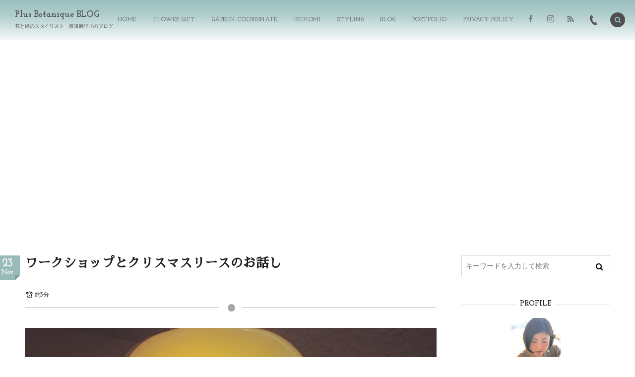

--- FILE ---
content_type: text/html; charset=UTF-8
request_url: https://plus-botanique.com/blog/post-176/
body_size: 15859
content:
<!DOCTYPE html>
<html lang="ja"><head prefix="og: http://ogp.me/ns# fb: http://ogp.me/ns/fb# article: http://ogp.me/ns/article#"><meta charset="utf-8"/>
<meta name="viewport" content="width=device-width,initial-scale=1,minimum-scale=1,user-scalable=yes"/><meta name="description" content="今日は真冬並みの寒さでしたね。これから市場も冷え冷えで辛い季節となってまいります。11月に入りなんとなく忙しくしていました。そんな中、自由が丘ライスワインジャンティ―さんにて、クリスマスリースのワークショップを開催しました。いつも自分で自分の首しめてるなとか思うけど、ワークショップで作ってもらうリースはみんな違うタイプです。みんな一緒のものを作るなら材料も同じようにそろえて、みんなに同じことを伝えればよいのだけど...私はそれじゃつまんない！って自分が思っちゃうんですね。みんな飾るところも、雰囲気も好きなものも違うのだからその人らしいリースができればよいと思っています。フレッシュのモミやヒバ、..."/><meta name="keywords" content=""/><meta property="og:title" content="ワークショップとクリスマスリースのお話し"/><meta property="og:type" content="article"/><meta property="og:url" content="https://plus-botanique.com/blog/post-176/"/><meta property="og:image" content="https://plus-botanique.com/blog/wp-content/uploads/2019/11/IMG_2888-1.jpg"/><meta property="og:image:width" content="1440"/><meta property="og:image:height" content="1440"/><meta property="og:description" content="今日は真冬並みの寒さでしたね。これから市場も冷え冷えで辛い季節となってまいります。11月に入りなんとなく忙しくしていました。そんな中、自由が丘ライスワインジャンティ―さんにて、クリスマスリースのワークショップを開催しました。いつも自分で自分の首しめてるなとか思うけど、ワークショップで作ってもらうリースはみんな違うタイプです。みんな一緒のものを作るなら材料も同じようにそろえて、みんなに同じことを伝えればよいのだけど...私はそれじゃつまんない！って自分が思っちゃうんですね。みんな飾るところも、雰囲気も好きなものも違うのだからその人らしいリースができればよいと思っています。フレッシュのモミやヒバ、..."/><meta property="og:site_name" content="Plus Botanique BLOG"/><link rel="canonical" href="https://plus-botanique.com/blog/post-176/"/><title>ワークショップとクリスマスリースのお話し  |  Plus Botanique BLOG</title>
<meta name='robots' content='max-image-preview:large'/>
<link rel="dns-prefetch" href="//connect.facebook.net"/><link rel="dns-prefetch" href="//secure.gravatar.com"/><link rel="dns-prefetch" href="//api.pinterest.com"/><link rel="dns-prefetch" href="//jsoon.digitiminimi.com"/><link rel="dns-prefetch" href="//b.hatena.ne.jp"/><link rel="dns-prefetch" href="//platform.twitter.com"/><meta http-equiv="Last-Modified" content="土, 23 11月 2019 09:40:47 +0900"/><link rel="pingback" href="https://plus-botanique.com/blog/xmlrpc.php"/><link rel='dns-prefetch' href='//ajax.googleapis.com'/>
<link rel="alternate" type="application/rss+xml" title="Plus Botanique BLOG &raquo; フィード" href="https://plus-botanique.com/blog/feed/"/>
<link rel="alternate" type="application/rss+xml" title="Plus Botanique BLOG &raquo; コメントフィード" href="https://plus-botanique.com/blog/comments/feed/"/>
<link rel="alternate" type="application/rss+xml" title="Plus Botanique BLOG &raquo; ワークショップとクリスマスリースのお話し のコメントのフィード" href="https://plus-botanique.com/blog/post-176/feed/"/>
<link rel="alternate" title="oEmbed (JSON)" type="application/json+oembed" href="https://plus-botanique.com/blog/wp-json/oembed/1.0/embed?url=https%3A%2F%2Fplus-botanique.com%2Fblog%2Fpost-176%2F"/>
<link rel="alternate" title="oEmbed (XML)" type="text/xml+oembed" href="https://plus-botanique.com/blog/wp-json/oembed/1.0/embed?url=https%3A%2F%2Fplus-botanique.com%2Fblog%2Fpost-176%2F&#038;format=xml"/>
<style id='wp-img-auto-sizes-contain-inline-css' type='text/css'>
img:is([sizes=auto i],[sizes^="auto," i]){contain-intrinsic-size:3000px 1500px}
/*# sourceURL=wp-img-auto-sizes-contain-inline-css */
</style>
<style id='wp-block-paragraph-inline-css' type='text/css'>
.is-small-text{font-size:.875em}.is-regular-text{font-size:1em}.is-large-text{font-size:2.25em}.is-larger-text{font-size:3em}.has-drop-cap:not(:focus):first-letter{float:left;font-size:8.4em;font-style:normal;font-weight:100;line-height:.68;margin:.05em .1em 0 0;text-transform:uppercase}body.rtl .has-drop-cap:not(:focus):first-letter{float:none;margin-left:.1em}p.has-drop-cap.has-background{overflow:hidden}:root :where(p.has-background){padding:1.25em 2.375em}:where(p.has-text-color:not(.has-link-color)) a{color:inherit}p.has-text-align-left[style*="writing-mode:vertical-lr"],p.has-text-align-right[style*="writing-mode:vertical-rl"]{rotate:180deg}
/*# sourceURL=https://plus-botanique.com/blog/wp-includes/blocks/paragraph/style.min.css */
</style>
<style id='wp-block-heading-inline-css' type='text/css'>
h1:where(.wp-block-heading).has-background,h2:where(.wp-block-heading).has-background,h3:where(.wp-block-heading).has-background,h4:where(.wp-block-heading).has-background,h5:where(.wp-block-heading).has-background,h6:where(.wp-block-heading).has-background{padding:1.25em 2.375em}h1.has-text-align-left[style*=writing-mode]:where([style*=vertical-lr]),h1.has-text-align-right[style*=writing-mode]:where([style*=vertical-rl]),h2.has-text-align-left[style*=writing-mode]:where([style*=vertical-lr]),h2.has-text-align-right[style*=writing-mode]:where([style*=vertical-rl]),h3.has-text-align-left[style*=writing-mode]:where([style*=vertical-lr]),h3.has-text-align-right[style*=writing-mode]:where([style*=vertical-rl]),h4.has-text-align-left[style*=writing-mode]:where([style*=vertical-lr]),h4.has-text-align-right[style*=writing-mode]:where([style*=vertical-rl]),h5.has-text-align-left[style*=writing-mode]:where([style*=vertical-lr]),h5.has-text-align-right[style*=writing-mode]:where([style*=vertical-rl]),h6.has-text-align-left[style*=writing-mode]:where([style*=vertical-lr]),h6.has-text-align-right[style*=writing-mode]:where([style*=vertical-rl]){rotate:180deg}
/*# sourceURL=https://plus-botanique.com/blog/wp-includes/blocks/heading/style.min.css */
</style>
<style id='wp-emoji-styles-inline-css' type='text/css'>

	img.wp-smiley, img.emoji {
		display: inline !important;
		border: none !important;
		box-shadow: none !important;
		height: 1em !important;
		width: 1em !important;
		margin: 0 0.07em !important;
		vertical-align: -0.1em !important;
		background: none !important;
		padding: 0 !important;
	}
/*# sourceURL=wp-emoji-styles-inline-css */
</style>
<style id='wp-block-library-inline-css' type='text/css'>
:root{--wp-block-synced-color:#7a00df;--wp-block-synced-color--rgb:122,0,223;--wp-bound-block-color:var(--wp-block-synced-color);--wp-editor-canvas-background:#ddd;--wp-admin-theme-color:#007cba;--wp-admin-theme-color--rgb:0,124,186;--wp-admin-theme-color-darker-10:#006ba1;--wp-admin-theme-color-darker-10--rgb:0,107,160.5;--wp-admin-theme-color-darker-20:#005a87;--wp-admin-theme-color-darker-20--rgb:0,90,135;--wp-admin-border-width-focus:2px}@media (min-resolution:192dpi){:root{--wp-admin-border-width-focus:1.5px}}.wp-element-button{cursor:pointer}:root .has-very-light-gray-background-color{background-color:#eee}:root .has-very-dark-gray-background-color{background-color:#313131}:root .has-very-light-gray-color{color:#eee}:root .has-very-dark-gray-color{color:#313131}:root .has-vivid-green-cyan-to-vivid-cyan-blue-gradient-background{background:linear-gradient(135deg,#00d084,#0693e3)}:root .has-purple-crush-gradient-background{background:linear-gradient(135deg,#34e2e4,#4721fb 50%,#ab1dfe)}:root .has-hazy-dawn-gradient-background{background:linear-gradient(135deg,#faaca8,#dad0ec)}:root .has-subdued-olive-gradient-background{background:linear-gradient(135deg,#fafae1,#67a671)}:root .has-atomic-cream-gradient-background{background:linear-gradient(135deg,#fdd79a,#004a59)}:root .has-nightshade-gradient-background{background:linear-gradient(135deg,#330968,#31cdcf)}:root .has-midnight-gradient-background{background:linear-gradient(135deg,#020381,#2874fc)}:root{--wp--preset--font-size--normal:16px;--wp--preset--font-size--huge:42px}.has-regular-font-size{font-size:1em}.has-larger-font-size{font-size:2.625em}.has-normal-font-size{font-size:var(--wp--preset--font-size--normal)}.has-huge-font-size{font-size:var(--wp--preset--font-size--huge)}.has-text-align-center{text-align:center}.has-text-align-left{text-align:left}.has-text-align-right{text-align:right}.has-fit-text{white-space:nowrap!important}#end-resizable-editor-section{display:none}.aligncenter{clear:both}.items-justified-left{justify-content:flex-start}.items-justified-center{justify-content:center}.items-justified-right{justify-content:flex-end}.items-justified-space-between{justify-content:space-between}.screen-reader-text{border:0;clip-path:inset(50%);height:1px;margin:-1px;overflow:hidden;padding:0;position:absolute;width:1px;word-wrap:normal!important}.screen-reader-text:focus{background-color:#ddd;clip-path:none;color:#444;display:block;font-size:1em;height:auto;left:5px;line-height:normal;padding:15px 23px 14px;text-decoration:none;top:5px;width:auto;z-index:100000}html :where(.has-border-color){border-style:solid}html :where([style*=border-top-color]){border-top-style:solid}html :where([style*=border-right-color]){border-right-style:solid}html :where([style*=border-bottom-color]){border-bottom-style:solid}html :where([style*=border-left-color]){border-left-style:solid}html :where([style*=border-width]){border-style:solid}html :where([style*=border-top-width]){border-top-style:solid}html :where([style*=border-right-width]){border-right-style:solid}html :where([style*=border-bottom-width]){border-bottom-style:solid}html :where([style*=border-left-width]){border-left-style:solid}html :where(img[class*=wp-image-]){height:auto;max-width:100%}:where(figure){margin:0 0 1em}html :where(.is-position-sticky){--wp-admin--admin-bar--position-offset:var(--wp-admin--admin-bar--height,0px)}@media screen and (max-width:600px){html :where(.is-position-sticky){--wp-admin--admin-bar--position-offset:0px}}

/*# sourceURL=wp-block-library-inline-css */
</style><style id='wp-block-image-inline-css' type='text/css'>
.wp-block-image>a,.wp-block-image>figure>a{display:inline-block}.wp-block-image img{box-sizing:border-box;height:auto;max-width:100%;vertical-align:bottom}@media not (prefers-reduced-motion){.wp-block-image img.hide{visibility:hidden}.wp-block-image img.show{animation:show-content-image .4s}}.wp-block-image[style*=border-radius] img,.wp-block-image[style*=border-radius]>a{border-radius:inherit}.wp-block-image.has-custom-border img{box-sizing:border-box}.wp-block-image.aligncenter{text-align:center}.wp-block-image.alignfull>a,.wp-block-image.alignwide>a{width:100%}.wp-block-image.alignfull img,.wp-block-image.alignwide img{height:auto;width:100%}.wp-block-image .aligncenter,.wp-block-image .alignleft,.wp-block-image .alignright,.wp-block-image.aligncenter,.wp-block-image.alignleft,.wp-block-image.alignright{display:table}.wp-block-image .aligncenter>figcaption,.wp-block-image .alignleft>figcaption,.wp-block-image .alignright>figcaption,.wp-block-image.aligncenter>figcaption,.wp-block-image.alignleft>figcaption,.wp-block-image.alignright>figcaption{caption-side:bottom;display:table-caption}.wp-block-image .alignleft{float:left;margin:.5em 1em .5em 0}.wp-block-image .alignright{float:right;margin:.5em 0 .5em 1em}.wp-block-image .aligncenter{margin-left:auto;margin-right:auto}.wp-block-image :where(figcaption){margin-bottom:1em;margin-top:.5em}.wp-block-image.is-style-circle-mask img{border-radius:9999px}@supports ((-webkit-mask-image:none) or (mask-image:none)) or (-webkit-mask-image:none){.wp-block-image.is-style-circle-mask img{border-radius:0;-webkit-mask-image:url('data:image/svg+xml;utf8,<svg viewBox="0 0 100 100" xmlns="http://www.w3.org/2000/svg"><circle cx="50" cy="50" r="50"/></svg>');mask-image:url('data:image/svg+xml;utf8,<svg viewBox="0 0 100 100" xmlns="http://www.w3.org/2000/svg"><circle cx="50" cy="50" r="50"/></svg>');mask-mode:alpha;-webkit-mask-position:center;mask-position:center;-webkit-mask-repeat:no-repeat;mask-repeat:no-repeat;-webkit-mask-size:contain;mask-size:contain}}:root :where(.wp-block-image.is-style-rounded img,.wp-block-image .is-style-rounded img){border-radius:9999px}.wp-block-image figure{margin:0}.wp-lightbox-container{display:flex;flex-direction:column;position:relative}.wp-lightbox-container img{cursor:zoom-in}.wp-lightbox-container img:hover+button{opacity:1}.wp-lightbox-container button{align-items:center;backdrop-filter:blur(16px) saturate(180%);background-color:#5a5a5a40;border:none;border-radius:4px;cursor:zoom-in;display:flex;height:20px;justify-content:center;opacity:0;padding:0;position:absolute;right:16px;text-align:center;top:16px;width:20px;z-index:100}@media not (prefers-reduced-motion){.wp-lightbox-container button{transition:opacity .2s ease}}.wp-lightbox-container button:focus-visible{outline:3px auto #5a5a5a40;outline:3px auto -webkit-focus-ring-color;outline-offset:3px}.wp-lightbox-container button:hover{cursor:pointer;opacity:1}.wp-lightbox-container button:focus{opacity:1}.wp-lightbox-container button:focus,.wp-lightbox-container button:hover,.wp-lightbox-container button:not(:hover):not(:active):not(.has-background){background-color:#5a5a5a40;border:none}.wp-lightbox-overlay{box-sizing:border-box;cursor:zoom-out;height:100vh;left:0;overflow:hidden;position:fixed;top:0;visibility:hidden;width:100%;z-index:100000}.wp-lightbox-overlay .close-button{align-items:center;cursor:pointer;display:flex;justify-content:center;min-height:40px;min-width:40px;padding:0;position:absolute;right:calc(env(safe-area-inset-right) + 16px);top:calc(env(safe-area-inset-top) + 16px);z-index:5000000}.wp-lightbox-overlay .close-button:focus,.wp-lightbox-overlay .close-button:hover,.wp-lightbox-overlay .close-button:not(:hover):not(:active):not(.has-background){background:none;border:none}.wp-lightbox-overlay .lightbox-image-container{height:var(--wp--lightbox-container-height);left:50%;overflow:hidden;position:absolute;top:50%;transform:translate(-50%,-50%);transform-origin:top left;width:var(--wp--lightbox-container-width);z-index:9999999999}.wp-lightbox-overlay .wp-block-image{align-items:center;box-sizing:border-box;display:flex;height:100%;justify-content:center;margin:0;position:relative;transform-origin:0 0;width:100%;z-index:3000000}.wp-lightbox-overlay .wp-block-image img{height:var(--wp--lightbox-image-height);min-height:var(--wp--lightbox-image-height);min-width:var(--wp--lightbox-image-width);width:var(--wp--lightbox-image-width)}.wp-lightbox-overlay .wp-block-image figcaption{display:none}.wp-lightbox-overlay button{background:none;border:none}.wp-lightbox-overlay .scrim{background-color:#fff;height:100%;opacity:.9;position:absolute;width:100%;z-index:2000000}.wp-lightbox-overlay.active{visibility:visible}@media not (prefers-reduced-motion){.wp-lightbox-overlay.active{animation:turn-on-visibility .25s both}.wp-lightbox-overlay.active img{animation:turn-on-visibility .35s both}.wp-lightbox-overlay.show-closing-animation:not(.active){animation:turn-off-visibility .35s both}.wp-lightbox-overlay.show-closing-animation:not(.active) img{animation:turn-off-visibility .25s both}.wp-lightbox-overlay.zoom.active{animation:none;opacity:1;visibility:visible}.wp-lightbox-overlay.zoom.active .lightbox-image-container{animation:lightbox-zoom-in .4s}.wp-lightbox-overlay.zoom.active .lightbox-image-container img{animation:none}.wp-lightbox-overlay.zoom.active .scrim{animation:turn-on-visibility .4s forwards}.wp-lightbox-overlay.zoom.show-closing-animation:not(.active){animation:none}.wp-lightbox-overlay.zoom.show-closing-animation:not(.active) .lightbox-image-container{animation:lightbox-zoom-out .4s}.wp-lightbox-overlay.zoom.show-closing-animation:not(.active) .lightbox-image-container img{animation:none}.wp-lightbox-overlay.zoom.show-closing-animation:not(.active) .scrim{animation:turn-off-visibility .4s forwards}}@keyframes show-content-image{0%{visibility:hidden}99%{visibility:hidden}to{visibility:visible}}@keyframes turn-on-visibility{0%{opacity:0}to{opacity:1}}@keyframes turn-off-visibility{0%{opacity:1;visibility:visible}99%{opacity:0;visibility:visible}to{opacity:0;visibility:hidden}}@keyframes lightbox-zoom-in{0%{transform:translate(calc((-100vw + var(--wp--lightbox-scrollbar-width))/2 + var(--wp--lightbox-initial-left-position)),calc(-50vh + var(--wp--lightbox-initial-top-position))) scale(var(--wp--lightbox-scale))}to{transform:translate(-50%,-50%) scale(1)}}@keyframes lightbox-zoom-out{0%{transform:translate(-50%,-50%) scale(1);visibility:visible}99%{visibility:visible}to{transform:translate(calc((-100vw + var(--wp--lightbox-scrollbar-width))/2 + var(--wp--lightbox-initial-left-position)),calc(-50vh + var(--wp--lightbox-initial-top-position))) scale(var(--wp--lightbox-scale));visibility:hidden}}
/*# sourceURL=https://plus-botanique.com/blog/wp-includes/blocks/image/style.min.css */
</style>
<style id='global-styles-inline-css' type='text/css'>
:root{--wp--preset--aspect-ratio--square: 1;--wp--preset--aspect-ratio--4-3: 4/3;--wp--preset--aspect-ratio--3-4: 3/4;--wp--preset--aspect-ratio--3-2: 3/2;--wp--preset--aspect-ratio--2-3: 2/3;--wp--preset--aspect-ratio--16-9: 16/9;--wp--preset--aspect-ratio--9-16: 9/16;--wp--preset--color--black: #000000;--wp--preset--color--cyan-bluish-gray: #abb8c3;--wp--preset--color--white: #ffffff;--wp--preset--color--pale-pink: #f78da7;--wp--preset--color--vivid-red: #cf2e2e;--wp--preset--color--luminous-vivid-orange: #ff6900;--wp--preset--color--luminous-vivid-amber: #fcb900;--wp--preset--color--light-green-cyan: #7bdcb5;--wp--preset--color--vivid-green-cyan: #00d084;--wp--preset--color--pale-cyan-blue: #8ed1fc;--wp--preset--color--vivid-cyan-blue: #0693e3;--wp--preset--color--vivid-purple: #9b51e0;--wp--preset--gradient--vivid-cyan-blue-to-vivid-purple: linear-gradient(135deg,rgb(6,147,227) 0%,rgb(155,81,224) 100%);--wp--preset--gradient--light-green-cyan-to-vivid-green-cyan: linear-gradient(135deg,rgb(122,220,180) 0%,rgb(0,208,130) 100%);--wp--preset--gradient--luminous-vivid-amber-to-luminous-vivid-orange: linear-gradient(135deg,rgb(252,185,0) 0%,rgb(255,105,0) 100%);--wp--preset--gradient--luminous-vivid-orange-to-vivid-red: linear-gradient(135deg,rgb(255,105,0) 0%,rgb(207,46,46) 100%);--wp--preset--gradient--very-light-gray-to-cyan-bluish-gray: linear-gradient(135deg,rgb(238,238,238) 0%,rgb(169,184,195) 100%);--wp--preset--gradient--cool-to-warm-spectrum: linear-gradient(135deg,rgb(74,234,220) 0%,rgb(151,120,209) 20%,rgb(207,42,186) 40%,rgb(238,44,130) 60%,rgb(251,105,98) 80%,rgb(254,248,76) 100%);--wp--preset--gradient--blush-light-purple: linear-gradient(135deg,rgb(255,206,236) 0%,rgb(152,150,240) 100%);--wp--preset--gradient--blush-bordeaux: linear-gradient(135deg,rgb(254,205,165) 0%,rgb(254,45,45) 50%,rgb(107,0,62) 100%);--wp--preset--gradient--luminous-dusk: linear-gradient(135deg,rgb(255,203,112) 0%,rgb(199,81,192) 50%,rgb(65,88,208) 100%);--wp--preset--gradient--pale-ocean: linear-gradient(135deg,rgb(255,245,203) 0%,rgb(182,227,212) 50%,rgb(51,167,181) 100%);--wp--preset--gradient--electric-grass: linear-gradient(135deg,rgb(202,248,128) 0%,rgb(113,206,126) 100%);--wp--preset--gradient--midnight: linear-gradient(135deg,rgb(2,3,129) 0%,rgb(40,116,252) 100%);--wp--preset--font-size--small: 13px;--wp--preset--font-size--medium: 20px;--wp--preset--font-size--large: 36px;--wp--preset--font-size--x-large: 42px;--wp--preset--spacing--20: 0.44rem;--wp--preset--spacing--30: 0.67rem;--wp--preset--spacing--40: 1rem;--wp--preset--spacing--50: 1.5rem;--wp--preset--spacing--60: 2.25rem;--wp--preset--spacing--70: 3.38rem;--wp--preset--spacing--80: 5.06rem;--wp--preset--shadow--natural: 6px 6px 9px rgba(0, 0, 0, 0.2);--wp--preset--shadow--deep: 12px 12px 50px rgba(0, 0, 0, 0.4);--wp--preset--shadow--sharp: 6px 6px 0px rgba(0, 0, 0, 0.2);--wp--preset--shadow--outlined: 6px 6px 0px -3px rgb(255, 255, 255), 6px 6px rgb(0, 0, 0);--wp--preset--shadow--crisp: 6px 6px 0px rgb(0, 0, 0);}:where(.is-layout-flex){gap: 0.5em;}:where(.is-layout-grid){gap: 0.5em;}body .is-layout-flex{display: flex;}.is-layout-flex{flex-wrap: wrap;align-items: center;}.is-layout-flex > :is(*, div){margin: 0;}body .is-layout-grid{display: grid;}.is-layout-grid > :is(*, div){margin: 0;}:where(.wp-block-columns.is-layout-flex){gap: 2em;}:where(.wp-block-columns.is-layout-grid){gap: 2em;}:where(.wp-block-post-template.is-layout-flex){gap: 1.25em;}:where(.wp-block-post-template.is-layout-grid){gap: 1.25em;}.has-black-color{color: var(--wp--preset--color--black) !important;}.has-cyan-bluish-gray-color{color: var(--wp--preset--color--cyan-bluish-gray) !important;}.has-white-color{color: var(--wp--preset--color--white) !important;}.has-pale-pink-color{color: var(--wp--preset--color--pale-pink) !important;}.has-vivid-red-color{color: var(--wp--preset--color--vivid-red) !important;}.has-luminous-vivid-orange-color{color: var(--wp--preset--color--luminous-vivid-orange) !important;}.has-luminous-vivid-amber-color{color: var(--wp--preset--color--luminous-vivid-amber) !important;}.has-light-green-cyan-color{color: var(--wp--preset--color--light-green-cyan) !important;}.has-vivid-green-cyan-color{color: var(--wp--preset--color--vivid-green-cyan) !important;}.has-pale-cyan-blue-color{color: var(--wp--preset--color--pale-cyan-blue) !important;}.has-vivid-cyan-blue-color{color: var(--wp--preset--color--vivid-cyan-blue) !important;}.has-vivid-purple-color{color: var(--wp--preset--color--vivid-purple) !important;}.has-black-background-color{background-color: var(--wp--preset--color--black) !important;}.has-cyan-bluish-gray-background-color{background-color: var(--wp--preset--color--cyan-bluish-gray) !important;}.has-white-background-color{background-color: var(--wp--preset--color--white) !important;}.has-pale-pink-background-color{background-color: var(--wp--preset--color--pale-pink) !important;}.has-vivid-red-background-color{background-color: var(--wp--preset--color--vivid-red) !important;}.has-luminous-vivid-orange-background-color{background-color: var(--wp--preset--color--luminous-vivid-orange) !important;}.has-luminous-vivid-amber-background-color{background-color: var(--wp--preset--color--luminous-vivid-amber) !important;}.has-light-green-cyan-background-color{background-color: var(--wp--preset--color--light-green-cyan) !important;}.has-vivid-green-cyan-background-color{background-color: var(--wp--preset--color--vivid-green-cyan) !important;}.has-pale-cyan-blue-background-color{background-color: var(--wp--preset--color--pale-cyan-blue) !important;}.has-vivid-cyan-blue-background-color{background-color: var(--wp--preset--color--vivid-cyan-blue) !important;}.has-vivid-purple-background-color{background-color: var(--wp--preset--color--vivid-purple) !important;}.has-black-border-color{border-color: var(--wp--preset--color--black) !important;}.has-cyan-bluish-gray-border-color{border-color: var(--wp--preset--color--cyan-bluish-gray) !important;}.has-white-border-color{border-color: var(--wp--preset--color--white) !important;}.has-pale-pink-border-color{border-color: var(--wp--preset--color--pale-pink) !important;}.has-vivid-red-border-color{border-color: var(--wp--preset--color--vivid-red) !important;}.has-luminous-vivid-orange-border-color{border-color: var(--wp--preset--color--luminous-vivid-orange) !important;}.has-luminous-vivid-amber-border-color{border-color: var(--wp--preset--color--luminous-vivid-amber) !important;}.has-light-green-cyan-border-color{border-color: var(--wp--preset--color--light-green-cyan) !important;}.has-vivid-green-cyan-border-color{border-color: var(--wp--preset--color--vivid-green-cyan) !important;}.has-pale-cyan-blue-border-color{border-color: var(--wp--preset--color--pale-cyan-blue) !important;}.has-vivid-cyan-blue-border-color{border-color: var(--wp--preset--color--vivid-cyan-blue) !important;}.has-vivid-purple-border-color{border-color: var(--wp--preset--color--vivid-purple) !important;}.has-vivid-cyan-blue-to-vivid-purple-gradient-background{background: var(--wp--preset--gradient--vivid-cyan-blue-to-vivid-purple) !important;}.has-light-green-cyan-to-vivid-green-cyan-gradient-background{background: var(--wp--preset--gradient--light-green-cyan-to-vivid-green-cyan) !important;}.has-luminous-vivid-amber-to-luminous-vivid-orange-gradient-background{background: var(--wp--preset--gradient--luminous-vivid-amber-to-luminous-vivid-orange) !important;}.has-luminous-vivid-orange-to-vivid-red-gradient-background{background: var(--wp--preset--gradient--luminous-vivid-orange-to-vivid-red) !important;}.has-very-light-gray-to-cyan-bluish-gray-gradient-background{background: var(--wp--preset--gradient--very-light-gray-to-cyan-bluish-gray) !important;}.has-cool-to-warm-spectrum-gradient-background{background: var(--wp--preset--gradient--cool-to-warm-spectrum) !important;}.has-blush-light-purple-gradient-background{background: var(--wp--preset--gradient--blush-light-purple) !important;}.has-blush-bordeaux-gradient-background{background: var(--wp--preset--gradient--blush-bordeaux) !important;}.has-luminous-dusk-gradient-background{background: var(--wp--preset--gradient--luminous-dusk) !important;}.has-pale-ocean-gradient-background{background: var(--wp--preset--gradient--pale-ocean) !important;}.has-electric-grass-gradient-background{background: var(--wp--preset--gradient--electric-grass) !important;}.has-midnight-gradient-background{background: var(--wp--preset--gradient--midnight) !important;}.has-small-font-size{font-size: var(--wp--preset--font-size--small) !important;}.has-medium-font-size{font-size: var(--wp--preset--font-size--medium) !important;}.has-large-font-size{font-size: var(--wp--preset--font-size--large) !important;}.has-x-large-font-size{font-size: var(--wp--preset--font-size--x-large) !important;}
/*# sourceURL=global-styles-inline-css */
</style>

<style id='classic-theme-styles-inline-css' type='text/css'>
/*! This file is auto-generated */
.wp-block-button__link{color:#fff;background-color:#32373c;border-radius:9999px;box-shadow:none;text-decoration:none;padding:calc(.667em + 2px) calc(1.333em + 2px);font-size:1.125em}.wp-block-file__button{background:#32373c;color:#fff;text-decoration:none}
/*# sourceURL=/wp-includes/css/classic-themes.min.css */
</style>
<link rel='stylesheet' id='dp-wp-block-library-css' href='https://plus-botanique.com/blog/wp-content/themes/dp-macchiato/css/wp-blocks.css?ver=2.2.9.2' type='text/css' media='all'/>
<link rel='stylesheet' id='digipress-css' href='https://plus-botanique.com/blog/wp-content/themes/dp-macchiato/css/style.css?ver=20250603121252' type='text/css' media='all'/>
<link rel='stylesheet' id='wow-css' href='https://plus-botanique.com/blog/wp-content/themes/dp-macchiato/css/animate.css?ver=2.2.9.2' type='text/css' media='all'/>
<link rel='stylesheet' id='dp-visual-css' href='https://plus-botanique.com/blog/wp-content/uploads/digipress/macchiato/css/visual-custom.css?ver=20251205005136' type='text/css' media='all'/>
<script src="https://ajax.googleapis.com/ajax/libs/jquery/3.7.1/jquery.min.js?ver=6.9" id="jquery-js"></script>
<link rel="https://api.w.org/" href="https://plus-botanique.com/blog/wp-json/"/><link rel="alternate" title="JSON" type="application/json" href="https://plus-botanique.com/blog/wp-json/wp/v2/posts/176"/><link rel="EditURI" type="application/rsd+xml" title="RSD" href="https://plus-botanique.com/blog/xmlrpc.php?rsd"/>
<link rel='shortlink' href='https://plus-botanique.com/blog/?p=176'/>
<link rel="preconnect" href="https://fonts.gstatic.com"/><link href="https://fonts.googleapis.com/css2?family=Sawarabi+Mincho&family=Josefin+Slab:wght@600;700&display=swap" rel="stylesheet"/><link rel="icon" href="https://plus-botanique.com/blog/wp-content/uploads/2019/09/cropped-plus-botanique512x512-32x32.png" sizes="32x32"/>
<link rel="icon" href="https://plus-botanique.com/blog/wp-content/uploads/2019/09/cropped-plus-botanique512x512-192x192.png" sizes="192x192"/>
<link rel="apple-touch-icon" href="https://plus-botanique.com/blog/wp-content/uploads/2019/09/cropped-plus-botanique512x512-180x180.png"/>
<meta name="msapplication-TileImage" content="https://plus-botanique.com/blog/wp-content/uploads/2019/09/cropped-plus-botanique512x512-270x270.png"/>
<script>j$=jQuery;</script></head><body class="wp-singular post-template-default single single-post postid-176 single-format-standard wp-theme-dp-macchiato main-body" data-ct-sns-cache="true" data-ct-sns-cache-time="86400000"><header id="header_container" class="header_container pc has_search"><div class="h_group"><h1 class="hd_title txt wow fadeInDown"><a href="https://plus-botanique.com/blog/" title="Plus Botanique BLOG">Plus Botanique BLOG</a></h1><h2 class="caption wow fadeInUp">花と緑のスタイリスト　渡邉麻里子のブログ</h2></div><div class="r_block"><nav id="global_menu_nav" class="global_menu_nav wow fadeInDown" data-wow-delay="0.3s"><ul id="global_menu_ul" class=""><li id="menu-item-9" class="menu-item menu-item-type-custom menu-item-object-custom"><a href="https://plus-botanique.com/" class="menu-link"><span class="menu-title">HOME</span><span class="gnav-bd"></span></a></li>
<li id="menu-item-10" class="menu-item menu-item-type-custom menu-item-object-custom"><a href="https://plus-botanique.com/flower_gift/" class="menu-link"><span class="menu-title">FLOWER GIFT</span><span class="gnav-bd"></span></a></li>
<li id="menu-item-13" class="menu-item menu-item-type-custom menu-item-object-custom"><a href="https://plus-botanique.com/garden/" class="menu-link"><span class="menu-title">GARDEN COORDINATE</span><span class="gnav-bd"></span></a></li>
<li id="menu-item-282" class="menu-item menu-item-type-custom menu-item-object-custom"><a href="https://plus-botanique.com/ikekomi/" class="menu-link"><span class="menu-title">IKEKOMI</span><span class="gnav-bd"></span></a></li>
<li id="menu-item-278" class="menu-item menu-item-type-custom menu-item-object-custom"><a href="https://plus-botanique.com/styling/" class="menu-link"><span class="menu-title">STYLING</span><span class="gnav-bd"></span></a></li>
<li id="menu-item-15" class="menu-item menu-item-type-custom menu-item-object-custom menu-item-home"><a href="https://plus-botanique.com/blog" class="menu-link"><span class="menu-title">BLOG</span><span class="gnav-bd"></span></a></li>
<li id="menu-item-16" class="menu-item menu-item-type-custom menu-item-object-custom"><a href="https://plus-botanique.com/portfolio/" class="menu-link"><span class="menu-title">PORTFOLIO</span><span class="gnav-bd"></span></a></li>
<li id="menu-item-17" class="menu-item menu-item-type-custom menu-item-object-custom"><a href="https://plus-botanique.com/privacy-policy/" class="menu-link"><span class="menu-title">PRIVACY POLICY</span><span class="gnav-bd"></span></a></li>
</ul></nav><div id="hd_misc_div" class="hd_misc_div wow fadeInDown" data-wow-delay="0.3s"><div class="hd_sns_links"><ul><li class="fb"><a href="https://www.facebook.com/plusbota/" title="Share on Facebook" target="_blank"><i class="icon-facebook"></i></a></li><li class="instagram"><a href="https://www.instagram.com/plusbotanique/" title="Instagram" target="_blank"><i class="icon-instagram"></i></a></li><li class="rss"><a href="https://plus-botanique.com/blog/feed/" title="Subscribe Feed" target="_blank"><i class="icon-rss"></i></a></li></ul></div><div id="hd_tel"><a href="tel:090-4378-0383" class="icon-phone"><span>090-4378-0383</span></a></div></div></div><div id="expand_float_menu" class="expand_float_menu wow fadeInDown" data-wow-delay="0.3s"><i class="icon-menu"></i></div></header><div id="container" class="dp-container pc clearfix singular"><section class="ct-hd term-color3"><div class="ct-whole"><h2 class="hd-title plx" data-sr="enter top move 20px reset"><span>blog</span></h2><div class="title-desc plx" data-sr="enter bottom move 15px wait 0.2s reset"><i class="hd-arrow icon-down-open"></i></div></div></section><div class="content-wrap incontainer clearfix singular">
<div id="content" class="content two-col right"><article id="post-176" class="single-article post-176 post type-post status-publish format-standard has-post-thumbnail category-blog"><header class="sb-right two-col"><div class="meta meta-date wow fadeInLeft"><time datetime="2019-11-23T09:40:46+09:00" class="updated"><span class="date_day_double">23</span><span class="date_month_en">Nov</span></time></div><h1 class="entry-title single-title wow fadeInLeft"><span>ワークショップとクリスマスリースのお話し</span></h1><div class="single_post_meta icon-dot"><div class="first_row clearfix"><div class="meta time_for_reading icon-alarm">約3分</div></div></div></header><div class="entry entry-content"><div class="eyecatch-under-title wow fadeInUp"><img src="https://plus-botanique.com/blog/wp-content/uploads/2019/11/IMG_2888-1.jpg" class="wp-post-image aligncenter" alt="ワークショップとクリスマスリースのお話し" width="1200" height="1200"/></div><p>今日は真冬並みの寒さでしたね。これから市場も冷え冷えで辛い季節となってまいります。11月に入りなんとなく忙しくしていました。そんな中、自由が丘ライスワインジャンティ―さんにて、クリスマスリースのワークショップを開催しました。いつも自分で自分の首しめてるなとか思うけど、ワークショップで作ってもらうリースはみんな違うタイプです。みんな一緒のものを作るなら材料も同じようにそろえて、みんなに同じことを伝えればよいのだけど&#8230;私はそれじゃつまんない！って自分が思っちゃうんですね。みんな飾るところも、雰囲気も好きなものも違うのだからその人らしいリースができればよいと思っています。フレッシュのモミやヒバ、ユーカリだけを使って作る人もいれば、プリザーブドのヒバなどにポインセチアやオーナメントを付けて華やかに作る人もいる。材料もたくさんの中から自分の好きなものを選んでのせてみたり、人に聞いてみたりしながら作り上げていく。とっても楽しいのです♪</p>


<figure class="wp-block-image"><img fetchpriority="high" decoding="async" width="768" height="1024" src="https://plus-botanique.com/blog/wp-content/uploads/2019/11/FullSizeRender-27-768x1024.jpg" alt="WS画像" class="wp-image-184" srcset="https://plus-botanique.com/blog/wp-content/uploads/2019/11/FullSizeRender-27-768x1024.jpg 768w, https://plus-botanique.com/blog/wp-content/uploads/2019/11/FullSizeRender-27-225x300.jpg 225w, https://plus-botanique.com/blog/wp-content/uploads/2019/11/FullSizeRender-27-240x320.jpg 240w, https://plus-botanique.com/blog/wp-content/uploads/2019/11/FullSizeRender-27-480x640.jpg 480w, https://plus-botanique.com/blog/wp-content/uploads/2019/11/FullSizeRender-27.jpg 1512w" sizes="(max-width: 768px) 100vw, 768px"/><figcaption>親子で参加♪娘ちゃんアドバイスのもとママが一生懸命作る。笑</figcaption></figure>



<figure class="wp-block-image"><img decoding="async" width="768" height="1024" src="https://plus-botanique.com/blog/wp-content/uploads/2019/11/FullSizeRender-28-768x1024.jpg" alt="WS画像" class="wp-image-183" srcset="https://plus-botanique.com/blog/wp-content/uploads/2019/11/FullSizeRender-28-768x1024.jpg 768w, https://plus-botanique.com/blog/wp-content/uploads/2019/11/FullSizeRender-28-225x300.jpg 225w, https://plus-botanique.com/blog/wp-content/uploads/2019/11/FullSizeRender-28-240x320.jpg 240w, https://plus-botanique.com/blog/wp-content/uploads/2019/11/FullSizeRender-28-480x640.jpg 480w, https://plus-botanique.com/blog/wp-content/uploads/2019/11/FullSizeRender-28.jpg 1512w" sizes="(max-width: 768px) 100vw, 768px"/><figcaption>お友達との参加♪何かを集中して作るのは久々！と楽しんでくれました。</figcaption></figure>



<figure class="wp-block-image"><img decoding="async" width="768" height="1024" src="https://plus-botanique.com/blog/wp-content/uploads/2019/11/FullSizeRender-29-768x1024.jpg" alt="WS画像" class="wp-image-182" srcset="https://plus-botanique.com/blog/wp-content/uploads/2019/11/FullSizeRender-29-768x1024.jpg 768w, https://plus-botanique.com/blog/wp-content/uploads/2019/11/FullSizeRender-29-225x300.jpg 225w, https://plus-botanique.com/blog/wp-content/uploads/2019/11/FullSizeRender-29-240x320.jpg 240w, https://plus-botanique.com/blog/wp-content/uploads/2019/11/FullSizeRender-29-480x640.jpg 480w, https://plus-botanique.com/blog/wp-content/uploads/2019/11/FullSizeRender-29.jpg 1512w" sizes="(max-width: 768px) 100vw, 768px"/><figcaption>こちらは男性お一人参加♪全部フレッシュ素材でシンプルに素敵に出来上がりましたよ！</figcaption></figure>



<figure class="wp-block-image"><img loading="lazy" decoding="async" width="480" height="640" src="https://plus-botanique.com/blog/wp-content/uploads/2019/11/FullSizeRender-25.jpg" alt="WS画像" class="wp-image-178" srcset="https://plus-botanique.com/blog/wp-content/uploads/2019/11/FullSizeRender-25.jpg 480w, https://plus-botanique.com/blog/wp-content/uploads/2019/11/FullSizeRender-25-225x300.jpg 225w, https://plus-botanique.com/blog/wp-content/uploads/2019/11/FullSizeRender-25-240x320.jpg 240w" sizes="auto, (max-width: 480px) 100vw, 480px"/></figure>





<p>WS参加の方は特別にジャンティーさんの美味しいおばんざい３種とお好きなワンドリンクを1,500円でいただけます。今回はお酒好きな方が集まったのでそのままワイワイおしゃべりとお酒を楽しみました♪（お子様とママはそのままスイーツフォレストを楽しんだそう！）リースはその後おうちのドアや、お店に飾っていただけたそうです。自分の作った素敵なリースで今年のクリスマスを楽しんでくださいね～。</p>



<p>さて私はまだまだリース作りが止まりません！リースというものを改めて調べてみると&#8230;</p>



<p>クリスマスリースの意味の一つ目は永遠の愛。輪のかたちであるため終わりも始まりもなく、永遠性のシンボルだそう。ヨーロッパでは幸運のお守りとしても。<br>二つ目は豊穣や豊作祈願。クリスマスというよりも、リースが冬に飾られることが大きく関係した意味となります。冬でも緑である常緑樹が農作物の豊穣を、赤いヒイラギの実や姫リンゴが太陽を、松ぼっくりや月桂樹が生命力を表し、新年やこれから訪れる春への祈願が込められたそう。<br>三つ目は、魔除けです。常緑樹であるヒイラギの葉は生命力の源とされ、悪いものから身を守ってくれると信じられていました。また、常緑樹の葉自体にも殺菌作用・抗菌作用があることからも、ヒイラギを使ったリースは魔除けとして広く定着しました。なお、ヒイラギの魔除け効果は、ヨーロッパのみならず日本や中国でも言い伝えられています。</p>



<p>そしてクリスマスカラーの赤・緑・白。<br>赤はキリストに関わる色であり、「太陽の炎」や「寛大な愛」を象徴する、宗教的にも意味深い色。<br>緑は「生命力」や「永遠の命」を意味します。冬でも青々と茂る常緑樹の力強さに由来します。<br>白は「純潔」や「潔白」を意味します。また、雪で覆われたヨーロッパの大地を象徴する、とも伝えられてきました。<br>この三色以外にも、キリストの高貴さやベツレヘムの星（キリストが生まれたとされる土地から見える星）を表現した金銀もあわせてクリスマスカラーと呼ばれたそうです。 </p>



<p>なるほど。日本のお正月のお飾りもそうですが、神様や、自然、豊作、繁栄への願いが込められた大切なものなんですね！あらためて、リースつくりに思いを込めることができます☆</p>



<h4 class="wp-block-heading"></h4>



<p></p>
</div><footer class="single_post_meta bottom icon-dot"><div class="post_meta_sns_btn top"><ul class="sns_btn_div sns_btn_normal"><li class="sns_btn_facebook"><div class="fb-like" data-href="https://plus-botanique.com/blog/post-176/" data-action="like" data-layout="button_count" data-show-faces="false" data-share="false"></div></li></ul></div><div class="second_row"><div class="meta meta-date"><time datetime="2019-11-23T09:40:46+09:00" class="published icon-clock">2019年11月23日</time></div><div class="meta meta-comment icon-comment"><a href="https://plus-botanique.com/blog/post-176/#respond" title="Comment on ワークショップとクリスマスリースのお話し">No comment</a></div><div class="meta leave-comment icon-edit"><a href="#respond">Leave a comment</a></div></div></footer><div itemscope itemtype="http://data-vocabulary.org/Person" class="author_info"><div class="author_col one  wow fadeInLeft"><a href="https://plus-botanique.com/blog/author/mariko/" rel="author" class="author_img"><img alt='avatar' src='https://secure.gravatar.com/avatar/dcc843c75278bf8a2acec9c4cdbd8e2b2a3a793077b2d1ae96b1bcdf4a4a0726?s=240&#038;d=mm&#038;r=g' srcset='https://secure.gravatar.com/avatar/dcc843c75278bf8a2acec9c4cdbd8e2b2a3a793077b2d1ae96b1bcdf4a4a0726?s=480&#038;d=mm&#038;r=g 2x' class='avatar avatar-240 photo' height='240' width='240' itemprop="photo" loading='lazy' decoding='async'/></a></div><div class="author_col two  wow fadeInRight"><div class="author_roles"><span itemprop="name" class="author_name">mariko</span></div></div><div class="author_col three"></div><div class=" wow fadeInUp"></div><div class="dp_related_posts clearfix horizontal two-col"><ul><li class="clearfix wow fadeInUp"><div class="widget-post-thumb"><a href="https://plus-botanique.com/blog/post-307/" title="2022 母の日ギフトのお知らせ♪" class="thumb-link"><figure class="post-thumb" style="background-image:url('https://plus-botanique.com/blog/wp-content/uploads/2022/04/08B5A12C-0A89-4EF9-9952-7FD4294E3DB2-500x308.jpeg');"></figure></a></div><div class="excerpt_div has_thumb"><div class="meta-date"><time datetime="2022-04-13T20:12:36+09:00">2022年4月13日</time></div><h4 class="entry-title"><a href="https://plus-botanique.com/blog/post-307/" title="2022 母の日ギフトのお知らせ♪" class="item-link">2022 母の日ギフトのお知らせ♪</a></h4><div class="meta-cat"><a href="https://plus-botanique.com/blog/category/blog/" rel="tag" class="item-link term-color3">blog</a></div></div></li><li class="clearfix wow fadeInUp"><div class="widget-post-thumb"><a href="https://plus-botanique.com/blog/post-294/" title="知る事から始まるから" class="thumb-link"><figure class="post-thumb" style="background-image:url('https://plus-botanique.com/blog/wp-content/uploads/2020/05/IMG_1753-500x308.jpg');"></figure></a></div><div class="excerpt_div has_thumb"><div class="meta-date"><time datetime="2020-11-26T23:56:36+09:00">2020年11月26日</time></div><h4 class="entry-title"><a href="https://plus-botanique.com/blog/post-294/" title="知る事から始まるから" class="item-link">知る事から始まるから</a></h4><div class="meta-cat"><a href="https://plus-botanique.com/blog/category/blog/" rel="tag" class="item-link term-color3">blog</a></div></div></li><li class="clearfix wow fadeInUp"><div class="widget-post-thumb"><a href="https://plus-botanique.com/blog/post-285/" title="やる気スイッチ" class="thumb-link"><figure class="post-thumb" style="background-image:url('https://plus-botanique.com/blog/wp-content/uploads/2020/11/IMG_0368-500x308.jpg');"></figure></a></div><div class="excerpt_div has_thumb"><div class="meta-date"><time datetime="2020-11-04T22:40:11+09:00">2020年11月4日</time></div><h4 class="entry-title"><a href="https://plus-botanique.com/blog/post-285/" title="やる気スイッチ" class="item-link">やる気スイッチ</a></h4><div class="meta-cat"><a href="https://plus-botanique.com/blog/category/blog/" rel="tag" class="item-link term-color3">blog</a></div></div></li><li class="clearfix wow fadeInUp"><div class="widget-post-thumb"><a href="https://plus-botanique.com/blog/post-271/" title="5年目という節目" class="thumb-link"><figure class="post-thumb" style="background-image:url('https://plus-botanique.com/blog/wp-content/uploads/2020/08/IMG_6836-480x308.jpg');"></figure></a></div><div class="excerpt_div has_thumb"><div class="meta-date"><time datetime="2020-08-25T11:38:19+09:00">2020年8月25日</time></div><h4 class="entry-title"><a href="https://plus-botanique.com/blog/post-271/" title="5年目という節目" class="item-link">5年目という節目</a></h4><div class="meta-cat"><a href="https://plus-botanique.com/blog/category/blog/" rel="tag" class="item-link term-color3">blog</a></div></div></li><li class="clearfix wow fadeInUp"><div class="widget-post-thumb"><a href="https://plus-botanique.com/blog/post-264/" title="なりたい自分になれるように" class="thumb-link"><figure class="post-thumb" style="background-image:url('https://plus-botanique.com/blog/wp-content/uploads/2020/06/5C01F263-F9A8-4390-9756-6611FEBED744-500x308.jpg');"></figure></a></div><div class="excerpt_div has_thumb"><div class="meta-date"><time datetime="2020-06-30T18:10:06+09:00">2020年6月30日</time></div><h4 class="entry-title"><a href="https://plus-botanique.com/blog/post-264/" title="なりたい自分になれるように" class="item-link">なりたい自分になれるように</a></h4><div class="meta-cat"><a href="https://plus-botanique.com/blog/category/blog/" rel="tag" class="item-link term-color3">blog</a></div></div></li><li class="clearfix wow fadeInUp"><div class="widget-post-thumb"><a href="https://plus-botanique.com/blog/post-218/" title="今出来ることをやる" class="thumb-link"><figure class="post-thumb" style="background-image:url('https://plus-botanique.com/blog/wp-content/uploads/2020/04/IMG_4773-500x308.jpg');"></figure></a></div><div class="excerpt_div has_thumb"><div class="meta-date"><time datetime="2020-04-16T14:23:02+09:00">2020年4月16日</time></div><h4 class="entry-title"><a href="https://plus-botanique.com/blog/post-218/" title="今出来ることをやる" class="item-link">今出来ることをやる</a></h4><div class="meta-cat"><a href="https://plus-botanique.com/blog/category/blog/" rel="tag" class="item-link term-color3">blog</a></div></div></li></ul><div class="more-entry-link"><a href="https://plus-botanique.com/blog/author/mariko/" rel="author" title="Show articles of this user."><span>marikoの記事一覧</span></a></div></div></div></article><div class="single-nav  two-col"><ul class="clearfix"><li class="left"><a href="https://plus-botanique.com/blog/post-154/" title="やっぱり今年も" class="tooltip"><i class="icon-double-angle-left"></i>Prev</a></li><li class="right"><a href="https://plus-botanique.com/blog/post-193/" title="2020年のはじまり" class="tooltip">Next<i class="icon-double-angle-right"></i></a></li></ul></div><section id="comments_area">
	<div id="respond" class="comment-respond">
		<h3 id="reply-title" class="comment-reply-title"><span>LEAVE A REPLY</span> <small><a rel="nofollow" id="cancel-comment-reply-link" href="/blog/post-176/#respond" style="display:none;"><span>CANCEL REPLY</span></a></small></h3><p class="must-log-in">コメントを投稿するには<a href="https://plus-botanique.com/blog/wp-login.php?redirect_to=https%3A%2F%2Fplus-botanique.com%2Fblog%2Fpost-176%2F">ログイン</a>してください。</p>	</div><!-- #respond -->
	</section></div><aside id="sidebar" class="sidebar right first">
<div id="search-2" class="widget-box widget_search slider_fx"><form role="search" method="get" class="search-form no-params" target="_top" action="https://plus-botanique.com/blog/"><div class="words-area"><label><span class="screen-reader-text">検索</span><input type="search" class="search-field" placeholder="キーワードを入力して検索" value="" name="s" title="検索" required /></label><button type="submit" class="search-btn"><i class="icon-search"></i></button></div></form></div><div id="sow-editor-2" class="widget-box widget_sow-editor slider_fx"><div class="so-widget-sow-editor so-widget-sow-editor-base"><h3 class="wd-title"><span>PROFILE</span></h3>
<div class="siteorigin-widget-tinymce textwidget">
	<p class="al-c"><img loading="lazy" decoding="async" class="aligncenter size-medium wp-image-80" src="https://plus-botanique.com/blog/wp-content/uploads/2019/08/Enlight807-200x300.png" alt="" width="100" height="150" srcset="https://plus-botanique.com/blog/wp-content/uploads/2019/08/Enlight807-200x300.png 200w, https://plus-botanique.com/blog/wp-content/uploads/2019/08/Enlight807-213x320.png 213w, https://plus-botanique.com/blog/wp-content/uploads/2019/08/Enlight807.png 270w" sizes="auto, (max-width: 100px) 100vw, 100px"/>+Botanique 渡邉麻里子</p>
</div>
</div></div>
		<div id="recent-posts-2" class="widget-box widget_recent_entries slider_fx">
		<h3 class="wd-title"><span>最近の投稿</span></h3>
		<ul>
											<li>
					<a href="https://plus-botanique.com/blog/post-307/">2022 母の日ギフトのお知らせ♪</a>
									</li>
											<li>
					<a href="https://plus-botanique.com/blog/post-294/">知る事から始まるから</a>
									</li>
											<li>
					<a href="https://plus-botanique.com/blog/post-285/">やる気スイッチ</a>
									</li>
											<li>
					<a href="https://plus-botanique.com/blog/post-271/">5年目という節目</a>
									</li>
											<li>
					<a href="https://plus-botanique.com/blog/post-264/">なりたい自分になれるように</a>
									</li>
					</ul>

		</div><div id="recent-comments-2" class="widget-box widget_recent_comments slider_fx"><h3 class="wd-title"><span>最近のコメント</span></h3><div class="dp_comment_list_section as-wdgt"><ul class="commentlist"></ul></div></div><div id="archives-2" class="widget-box widget_archive slider_fx"><h3 class="wd-title"><span>アーカイブ</span></h3>
			<ul>
					<li><a href='https://plus-botanique.com/blog/2022/04/'>2022年4月</a></li>
	<li><a href='https://plus-botanique.com/blog/2020/11/'>2020年11月</a></li>
	<li><a href='https://plus-botanique.com/blog/2020/08/'>2020年8月</a></li>
	<li><a href='https://plus-botanique.com/blog/2020/06/'>2020年6月</a></li>
	<li><a href='https://plus-botanique.com/blog/2020/04/'>2020年4月</a></li>
	<li><a href='https://plus-botanique.com/blog/2020/02/'>2020年2月</a></li>
	<li><a href='https://plus-botanique.com/blog/2020/01/'>2020年1月</a></li>
	<li><a href='https://plus-botanique.com/blog/2019/11/'>2019年11月</a></li>
	<li><a href='https://plus-botanique.com/blog/2019/10/'>2019年10月</a></li>
	<li><a href='https://plus-botanique.com/blog/2019/09/'>2019年9月</a></li>
	<li><a href='https://plus-botanique.com/blog/2019/08/'>2019年8月</a></li>
	<li><a href='https://plus-botanique.com/blog/2019/07/'>2019年7月</a></li>
			</ul>

			</div><div id="categories-2" class="widget-box widget_categories slider_fx"><h3 class="wd-title"><span>カテゴリー</span></h3>
			<ul>
					<li class="cat-item cat-item-1"><a href="https://plus-botanique.com/blog/category/%e6%9c%aa%e5%88%86%e9%a1%9e/">未分類</a>
</li>
	<li class="cat-item cat-item-3 current-cat"><a href="https://plus-botanique.com/blog/category/blog/">blog</a>
</li>
			</ul>

			</div><div id="meta-2" class="widget-box widget_meta slider_fx"><h3 class="wd-title"><span>メタ情報</span></h3>
		<ul>
						<li><a href="https://plus-botanique.com/blog/wp-login.php">ログイン</a></li>
			<li><a href="https://plus-botanique.com/blog/feed/">投稿フィード</a></li>
			<li><a href="https://plus-botanique.com/blog/comments/feed/">コメントフィード</a></li>

			<li><a href="https://ja.wordpress.org/">WordPress.org</a></li>
		</ul>

		</div></aside></div><footer id="footer" class="clearfix">
<div class="ft-container"><ul id="footer_menu_ul" class=" wow fadeInDown"><li id="menu-item-9" class="menu-item menu-item-type-custom menu-item-object-custom"><a href="https://plus-botanique.com/" class="menu-link"><span class="menu-title">HOME</span></a></li>
<li id="menu-item-10" class="menu-item menu-item-type-custom menu-item-object-custom"><a href="https://plus-botanique.com/flower_gift/" class="menu-link"><span class="menu-title">FLOWER GIFT</span></a></li>
<li id="menu-item-13" class="menu-item menu-item-type-custom menu-item-object-custom"><a href="https://plus-botanique.com/garden/" class="menu-link"><span class="menu-title">GARDEN COORDINATE</span></a></li>
<li id="menu-item-282" class="menu-item menu-item-type-custom menu-item-object-custom"><a href="https://plus-botanique.com/ikekomi/" class="menu-link"><span class="menu-title">IKEKOMI</span></a></li>
<li id="menu-item-278" class="menu-item menu-item-type-custom menu-item-object-custom"><a href="https://plus-botanique.com/styling/" class="menu-link"><span class="menu-title">STYLING</span></a></li>
<li id="menu-item-15" class="menu-item menu-item-type-custom menu-item-object-custom menu-item-home"><a href="https://plus-botanique.com/blog" class="menu-link"><span class="menu-title">BLOG</span></a></li>
<li id="menu-item-16" class="menu-item menu-item-type-custom menu-item-object-custom"><a href="https://plus-botanique.com/portfolio/" class="menu-link"><span class="menu-title">PORTFOLIO</span></a></li>
<li id="menu-item-17" class="menu-item menu-item-type-custom menu-item-object-custom"><a href="https://plus-botanique.com/privacy-policy/" class="menu-link"><span class="menu-title">PRIVACY POLICY</span></a></li>
</ul><span id="gotop-ft">TOP</span>
<div class="copyright"><div class="inner">&copy; 2018 - 2026 <a href="https://plus-botanique.com/blog/"><small>Plus Botanique BLOG</small></a>
</div></div></div>
</footer>
</div><i id="gotop" class="icon-arrow-up-pop"></i><input type="checkbox" aria-hidden="true" id="search-modal-trigger" class="search-modal-trigger"/>
<label for="search-modal-trigger" role="button" id="header-search" class="header-search wow fadeInDown" data-wow-delay="0.3s"><i class="modal-trigger icon-search"></i></label>
<div class="search-modal-window"><form role="search" method="get" class="search-form no-params" target="_top" action="https://plus-botanique.com/blog/"><div class="words-area"><label><span class="screen-reader-text">検索</span><input type="search" class="search-field" placeholder="キーワードを入力して検索" value="" name="s" title="検索" required /></label><button type="submit" class="search-btn"><i class="icon-search"></i></button></div></form></div><script>paceOptions={restartOnRequestAfter:false};</script><script type="speculationrules">
{"prefetch":[{"source":"document","where":{"and":[{"href_matches":"/blog/*"},{"not":{"href_matches":["/blog/wp-*.php","/blog/wp-admin/*","/blog/wp-content/uploads/*","/blog/wp-content/*","/blog/wp-content/plugins/*","/blog/wp-content/themes/dp-macchiato/*","/blog/*\\?(.+)"]}},{"not":{"selector_matches":"a[rel~=\"nofollow\"]"}},{"not":{"selector_matches":".no-prefetch, .no-prefetch a"}}]},"eagerness":"conservative"}]}
</script>
<script>function dp_theme_noactivate_copyright(){return;}</script><script src="https://plus-botanique.com/blog/wp-content/themes/dp-macchiato/inc/js/wow.min.js?ver=2.2.9.2" id="wow-js"></script>
<script src="https://plus-botanique.com/blog/wp-content/themes/dp-macchiato/inc/js/jquery/jquery.easing.min.js?ver=2.2.9.2" id="easing-js"></script>
<script src="https://plus-botanique.com/blog/wp-includes/js/imagesloaded.min.js?ver=5.0.0" id="imagesloaded-js"></script>
<script src="https://plus-botanique.com/blog/wp-content/themes/dp-macchiato/inc/js/jquery/jquery.masonry.min.js?ver=2.2.9.2" id="dp-masonry-js"></script>
<script src="https://plus-botanique.com/blog/wp-content/plugins/siteorigin-panels/js/lib/jquery.fitvids.min.js?ver=2.33.5" id="fitvids-js"></script>
<script src="https://plus-botanique.com/blog/wp-content/themes/dp-macchiato/inc/js/scrollReveal.min.js?ver=2.2.9.2" id="scrollReveal-js"></script>
<script src="https://plus-botanique.com/blog/wp-content/themes/dp-macchiato/inc/js/jquery/jquery.sharecount.min.js?ver=2.2.9.2" id="sns-share-count-js"></script>
<script src="https://plus-botanique.com/blog/wp-content/themes/dp-macchiato/inc/js/theme-import.min.js?ver=20250603121252" id="digipress-js"></script>
<script src="https://plus-botanique.com/blog/wp-includes/js/comment-reply.min.js?ver=6.9" id="comment-reply-js" async="async" data-wp-strategy="async" fetchpriority="low"></script>
<script id="wp-emoji-settings" type="application/json">
{"baseUrl":"https://s.w.org/images/core/emoji/17.0.2/72x72/","ext":".png","svgUrl":"https://s.w.org/images/core/emoji/17.0.2/svg/","svgExt":".svg","source":{"concatemoji":"https://plus-botanique.com/blog/wp-includes/js/wp-emoji-release.min.js?ver=6.9"}}
</script>
<script type="module">
/* <![CDATA[ */
/*! This file is auto-generated */
const a=JSON.parse(document.getElementById("wp-emoji-settings").textContent),o=(window._wpemojiSettings=a,"wpEmojiSettingsSupports"),s=["flag","emoji"];function i(e){try{var t={supportTests:e,timestamp:(new Date).valueOf()};sessionStorage.setItem(o,JSON.stringify(t))}catch(e){}}function c(e,t,n){e.clearRect(0,0,e.canvas.width,e.canvas.height),e.fillText(t,0,0);t=new Uint32Array(e.getImageData(0,0,e.canvas.width,e.canvas.height).data);e.clearRect(0,0,e.canvas.width,e.canvas.height),e.fillText(n,0,0);const a=new Uint32Array(e.getImageData(0,0,e.canvas.width,e.canvas.height).data);return t.every((e,t)=>e===a[t])}function p(e,t){e.clearRect(0,0,e.canvas.width,e.canvas.height),e.fillText(t,0,0);var n=e.getImageData(16,16,1,1);for(let e=0;e<n.data.length;e++)if(0!==n.data[e])return!1;return!0}function u(e,t,n,a){switch(t){case"flag":return n(e,"\ud83c\udff3\ufe0f\u200d\u26a7\ufe0f","\ud83c\udff3\ufe0f\u200b\u26a7\ufe0f")?!1:!n(e,"\ud83c\udde8\ud83c\uddf6","\ud83c\udde8\u200b\ud83c\uddf6")&&!n(e,"\ud83c\udff4\udb40\udc67\udb40\udc62\udb40\udc65\udb40\udc6e\udb40\udc67\udb40\udc7f","\ud83c\udff4\u200b\udb40\udc67\u200b\udb40\udc62\u200b\udb40\udc65\u200b\udb40\udc6e\u200b\udb40\udc67\u200b\udb40\udc7f");case"emoji":return!a(e,"\ud83e\u1fac8")}return!1}function f(e,t,n,a){let r;const o=(r="undefined"!=typeof WorkerGlobalScope&&self instanceof WorkerGlobalScope?new OffscreenCanvas(300,150):document.createElement("canvas")).getContext("2d",{willReadFrequently:!0}),s=(o.textBaseline="top",o.font="600 32px Arial",{});return e.forEach(e=>{s[e]=t(o,e,n,a)}),s}function r(e){var t=document.createElement("script");t.src=e,t.defer=!0,document.head.appendChild(t)}a.supports={everything:!0,everythingExceptFlag:!0},new Promise(t=>{let n=function(){try{var e=JSON.parse(sessionStorage.getItem(o));if("object"==typeof e&&"number"==typeof e.timestamp&&(new Date).valueOf()<e.timestamp+604800&&"object"==typeof e.supportTests)return e.supportTests}catch(e){}return null}();if(!n){if("undefined"!=typeof Worker&&"undefined"!=typeof OffscreenCanvas&&"undefined"!=typeof URL&&URL.createObjectURL&&"undefined"!=typeof Blob)try{var e="postMessage("+f.toString()+"("+[JSON.stringify(s),u.toString(),c.toString(),p.toString()].join(",")+"));",a=new Blob([e],{type:"text/javascript"});const r=new Worker(URL.createObjectURL(a),{name:"wpTestEmojiSupports"});return void(r.onmessage=e=>{i(n=e.data),r.terminate(),t(n)})}catch(e){}i(n=f(s,u,c,p))}t(n)}).then(e=>{for(const n in e)a.supports[n]=e[n],a.supports.everything=a.supports.everything&&a.supports[n],"flag"!==n&&(a.supports.everythingExceptFlag=a.supports.everythingExceptFlag&&a.supports[n]);var t;a.supports.everythingExceptFlag=a.supports.everythingExceptFlag&&!a.supports.flag,a.supports.everything||((t=a.source||{}).concatemoji?r(t.concatemoji):t.wpemoji&&t.twemoji&&(r(t.twemoji),r(t.wpemoji)))});
//# sourceURL=https://plus-botanique.com/blog/wp-includes/js/wp-emoji-loader.min.js
/* ]]> */
</script>
<script>new WOW().init();j$(document).ready(function(){var plxcnf={reset:false,over:'0.8s',move:'80px',easing:'ease-out',mobile:true};window.sr=new scrollReveal(plxcnf);});</script><div id="fb-root"></div><script async defer crossorigin="anonymous" src="https://connect.facebook.net/ja_JP/sdk.js#xfbml=1&version=v12.0&appId=&autoLogAppEvents=1"></script><script async src="https://platform.twitter.com/widgets.js"></script><script type="application/ld+json">{"@context":"http://schema.org","@type":"BlogPosting","mainEntityOfPage":{"@type":"WebPage","@id":"https://plus-botanique.com/blog/post-176/"},"headline":"ワークショップとクリスマスリースのお話し","image":{"@type":"ImageObject","url":"https://plus-botanique.com/blog/wp-content/uploads/2019/11/IMG_2888-1.jpg","width":800,"height":800},"datePublished":"2019-11-23T09:40:46+09:00","dateModified":"2019-11-23T09:40:47+09:00","articleSection":"blog","author":{"@type":"Person","name":"mariko"},"publisher":{"@type":"Organization","name":"Plus Botanique BLOG","logo":{"@type":"ImageObject","url":"https://plus-botanique.com/blog/wp-content/themes/dp-macchiato/img/json-ld/nologo.png","width":600,"height":60}},"description":"今日は真冬並みの寒さでしたね。これから市場も冷え冷えで辛い季節となってまいります。11月に入りなんとなく忙しくしていました。そんな中、自由が丘ライスワインジャンティ―さんにて、クリスマスリースのワークショップを開催しました。いつも自分で自分の首しめてるなとか思うけど、ワークショップで作ってもらうリースはみんな違うタイプです。みんな一緒のものを作るなら材料も同じようにそろえて、みんなに同じことを伝え"}</script><script type="application/ld+json">{"@context":"https://schema.org","@type":"BreadcrumbList","itemListElement":[{"@type":"ListItem","position":1,"name":"blog","item":"https://plus-botanique.com/blog/category/blog/"},{"@type":"ListItem","position":2,"name":"ワークショップとクリスマスリースのお話し","item":"https://plus-botanique.com/blog/post-176/"}]}</script><script type="application/ld+json">{"@context":"http://schema.org","@type":"WebSite","inLanguage":"ja","name":"Plus Botanique BLOG","alternateName":"","description":"花と緑のスタイリスト　渡邉麻里子のブログ","image":"https://plus-botanique.com/blog/wp-content/themes/dp-macchiato/img/json-ld/nologo.png","url":"https://plus-botanique.com/blog/"}</script></body></html>

--- FILE ---
content_type: text/css
request_url: https://plus-botanique.com/blog/wp-content/uploads/digipress/macchiato/css/visual-custom.css?ver=20251205005136
body_size: 2903
content:
@charset "utf-8";:root{--header-menu-link-color:#4f4f4f;--header-menu-link-color-8p:rgba(79,79, 79,.08);--header-menu-link-color-34p:rgba(79,79, 79,.34);--header-menu-bg-color:#92bab9;--base-font-color:#202020;--base-font-color-8p:rgba(32,32, 32,.08);--base-font-color-34p:rgba(32,32, 32,.34);--container-bg-color:#ffffff;--primary-color:#98bab9;}body{background-color:#ffffff;}.header_content .h_group .hd_title *,#banner_title *,.single-article header .single-title *,.entry h1,.entry h2,.entry h3,.entry h4,.entry h5,.entry h6,.loop-sec-header h1,.entry-title a,.loop-title a,.inside-title *,#reply-title *,.wd-title *{font-family:'Josefin Slab','Sawarabi Mincho','HiraMinProN-W3','Hiragino Mincho ProN','HG明朝E',serif;}body{font-family:'Josefin Slab','Hiragino Sans','Hiragino Kaku Gothic ProN',Meiryo,YuGothic,'Yu Gothic',sans-serif;}.header_content .h_group .hd_title *,#banner_title *,.single-article header .single-title *,.entry h1,.entry h2,.entry h3,.entry h4,.entry h5,.entry h6,.loop-sec-header h1,.entry-title a,.loop-title a,.inside-title *,#reply-title *,.wd-title *{font-weight:bold;}.entry,.widget-box .dp_text_widget,.widget-box .textwidget{font-size:16px;}.mb-theme .entry,.mb-theme .widget-box .dp_text_widget,.mb-theme .widget-box .textwidget{font-size:14px;}.dp-container .entry a,.dp-container .dp_text_widget a,.dp-container .textwidget a,#comment_section .commentlist a:hover{color:#999999;}.dp-container .entry a:hover,.dp-container .dp_text_widget a:hover,.dp-container .textwidget a:hover,.fake-hover:hover{color:#b7a69f;}.single-date-top,.dp-container pre,.entry input[type="submit"],.plane-label,input#submit{color:#ffffff;background-color:#999999;}.hd_slideshow .bx-wrapper .bx-pager .bx-pager-item a{background-color:#ffffff;text-shadow:0 0 30px rgba(0,0,0,.38);}.hd_slideshow .bx-controls-direction a{color:#ffffff;}.header-banner-inner,.header-banner-inner a, .header-banner-inner a:hover{color:#ffffff;text-shadow:0 0 30px rgba(0,0,0,.38);}.mb-theme .header-banner-inner,.mb-theme .header-banner-inner a, .mb-theme .header-banner-inner a:hover{color:#ffffff;text-shadow:0 0 15px rgba(0,0,0,.72);}#banner_caption::before,#banner_caption::after,.header-banner-inner .bx-viewport .slide .loop-cat::before,.header-banner-inner .bx-viewport .slide .loop-cat::after{background-color:#ffffff;}.dp-container{color:#202020;background-color:#ffffff;}.dp-container a,.dp-container a:hover,.main-wrap a{color:#202020;}.content-wrap{background-color:#ffffff;}.pace{background-color:#ffffff;border-color:#98bab9;}.pace .pace-progress{background-color:#98bab9;}.pace .pace-progress::after{color:rgba(32,32,32,.68);}.header_container.pc,.header_container.mb.fixed{color:#4f4f4f;background-color:#92bab9;background:linear-gradient(to bottom, rgba(146,186,185,.92) 0%,rgba(146,186,185,.72) 38%,rgba(146,186,185,.1) 100%);filter:progid:DXImageTransform.Microsoft.gradient( startColorstr='#34'92bab9,endColorstr='#14'92bab9,GradientType=0 );}.header_container.mb{border-color:#98bab9;color:#4f4f4f;background-color:#92bab9;}.header_container.pc:hover,.header_container.pc.scroll{background-color:rgba(146,186,185,.92);}.header_container a,#hd_tel a,#global_menu_ul a.menu-link:hover{color:#4f4f4f;}.header_container a:hover{color:#899b03;}.hd_sns_links ul li a::before{background-color:#4f4f4f;}#global_menu_ul .sub-menu{background-color:rgba(146,186,185,.92);box-shadow:0 1px 4px rgba(79,79,79,.7);}#global_menu_ul a.menu-link,.hd_sns_links ul li a{color:rgba(79,79,79,.7);}#global_menu_ul a.menu-link::after{background-color:#98bab9;}.hd_sns_links ul li a:hover{color:#92bab9;}#global_menu_nav.mq-mode{color:#4f4f4f;background-color:#92bab9;}#header-search .modal-trigger::before,#global_menu_nav.mq-mode .mq_sub_li{color:#92bab9;background-color:#4f4f4f;}#global_menu_nav.mq-mode,#global_menu_nav.mq-mode .menu-link{border-color:rgba(79,79,79,.22);}.ft-widget-content .widget-area{width:100%;}.dp-container .entry a{font-weight:normal;text-decoration:none;}.dp-container .entry a:hover{text-decoration:underline;}.loop-section.normal:not(.mobile) .loop-date,.loop-section.portfolio.pt2 .loop-date,.loop-section.magazine.pt1 .loop-date,.loop-section.portfolio.mobile .loop-date,.single-article header .meta-date,.entry ol li::before,.dp_text_widget ol li::before,.textwidget ol li::before,#gotop{background-color:#98bab9;color:#ffffff;}.loop-section.normal:not(.mobile) .loop-date::before,.loop-section.portfolio.pt2 .loop-date::before,.loop-section.magazine.pt1 .loop-date::before,.loop-section.portfolio.mobile .loop-date::before,.single-article header .meta-date::before{border-color:rgba(122,156,155,1) transparent transparent rgba(122,156,155,1);background-color:#ffffff;}.single-article .single_post_meta .loop-share-num a,.loop-section.portfolio.pattern2 .loop-title a,.loop-section.normal .loop-share-num a,.loop-section.magazine .loop-share-num a,.loop-section.mobile .loop-share-num a,.loop-section .loop-title a,.loop-section .meta-author a{color:#202020;}.loop-section.normal .loop-share-num .share-icon::after,.loop-section.magazine .loop-share-num .share-icon::after,.loop-section.mobile .loop-share-num .share-icon::after{border-color:transparent transparent transparent rgba(32,32,32,.1);}.loop-section.normal .loop-share-num .share-icon,.loop-section.magazine .loop-share-num .share-icon,.loop-section.mobile .loop-share-num .share-icon,.single-article .single_post_meta .loop-share-num .share-icon,.dp_feed_widget li a{background-color:rgba(32,32,32,.1);}.dp_feed_widget li a:hover{color:#ffffff;}.dp_feed_widget li a:hover::before{background-color:#202020;}.loop-excerpt{color:rgba(32,32,32,.74);}.ct-hd{background-color:#98bab9;}.meta-cat .item-link{color:#202020;}.magazine.one .loop-article .meta-cat .item-link:hover,.news .meta-cat .item-link{color:#ffffff;background-color:#202020;border-color:#202020;}.ct-hd.term-color3,.loop-post-thumb-flip.term-color3{background-color:#ffffff;}.meta-cat .item-link.term-color3{color:#ffffff;}.single_post_meta .meta-cat a.term-color3:hover,.dp_related_posts.horizontal .meta-cat .item-link.term-color3:hover,.magazine.one .loop-article .meta-cat .item-link.term-color3:hover,.news .meta-cat .item-link.term-color3{color:#ffffff;border-color:#ffffff;background-color:#ffffff;}.bx-wrapper .bx-pager .bx-pager-item a{background-color:#202020;}.bx-controls-direction a{color:#202020;}input[type="checkbox"]:checked,input[type="radio"]:checked{background-color:#999999;}select{border-color:rgba(32,32,32,.14);color:#202020;}#footer select{border-color:rgba(255,255,255,.14);color:#ffffff;}.dp_toc_container{border-color:rgba(152, 186, 185,.2);background:#ffffff;}.dp_toc_container::before{background:rgba(152, 186, 185,.04);}.dp_toc_container ul.dp_toc_ul{border-color:rgba(152, 186, 185,.24);}.dp_toc_container p.toc_title_block>span::before,.dp_toc_container ul.dp_toc_ul>li::before{background:rgba(152, 186, 185,.16);}.dp_toc_container ul.dp_toc_ul li a,.dp_toc_container ul.dp_toc_ul li a:hover,.dp_toc_container ul.dp_toc_ul>li li::before{color:#202020;}.rank_label.thumb{background-color:#98bab9;}.rank_label.no-thumb{color:rgba(32,32,32,.1);}.mb-theme .single-nav li{background-color:rgba(32,32,32,.06);}address,#switch_comment_type li.active_tab,#comment_section li.comment:hover,#comment_section li.trackback:hover,#comment_section li.pingback:hover{border-color:#98bab9;}.entry h1, .entry h2,.entry h3,.entry h4,.entry h5,.entry h6,.dp_text_widget h1,.dp_text_widget h2,.dp_text_widget h3,.dp_text_widget h4,.dp_text_widget h5,.dp_text_widget h6,.textwidget h1,.textwidget h2,.textwidget h3,.textwidget h4,.textwidget h5,.textwidget h6{border-bottom-color:rgba(152,186,185,.28);}.widget_pages li a::after,.widget_nav_menu li a::after,.widget_nav_menu li.current-menu-item a::after,.widget_categories li a::after,.widget_categories li.current-cat a::after{background-color:rgba(32,32,32,.54);}.entry ul li::before, .dp_text_widget ul li::before,.textwidget ul li::before{background-color:#98bab9;box-shadow:0 0 0 3px rgba(152, 186,185,.3);}.single-article header::before,.single-article .single_post_meta,.single-article .single_post_meta .loop-share-num div[class^="bg-"],.dp_related_posts.news li,table.gsc-search-box{border-color:rgba(32,32,32,.4);}.single-article .single_post_meta::before{background-color:#ffffff;color:rgba(32,32,32,.4);}.inside-title,#reply-title{color:#202020;}.inside-title span,.comment-respond #reply-title span,.dp_tab_widget_ul li span,.dp_related_posts.horizontal .meta-cat .item-link,.wd-title span{background-color:#ffffff;}.dp_tab_widget_ul li:hover::before,.dp_tab_widget_ul li.active_tab::before{background-color:#98bab9;}.dp_tab_widget_ul{border-color:rgba(32,32,32,.6);}.cat-item .count{color:#ffffff;background-color:rgba(32,32,32,.5);}#commentform input[type="submit"]{color:#98bab9;}#commentform input[type="submit"]:hover{color:#ffffff;background-color:#98bab9;border-color:#98bab9;}.single_post_meta .meta-cat .item-link:hover,.dp_related_posts.horizontal .meta-cat .item-link:hover,.tagcloud a:hover,.dp-container .more-entry-link a:hover,#comment_section .comment-meta .comment-reply-link:hover,.entry>p>a.more-link:hover,.navialignleft a:hover,.navialignright a:hover,.dp-container .entry .dp-pagenavi a:hover,.dp-container .entry .dp-pagenavi a::before,.dp-pagenavi a:hover,.dp-pagenavi a::before,.dp-pagenavi .page-numbers.current,.dp-pagenavi .page-numbers:hover{color:#ffffff;background-color:#202020;border-color:#202020;}.nav_to_paged a::before,.nav_to_paged a::after,.loop-section .more-link a::before,.loop-section .more-link a::after,.loop-section.magazine .loop-article::before{background-color:#202020;}.dp-container .more-entry-link a{background-color:rgba(32,32,32,.18);}.dp_related_posts li:hover,.recent_entries li:hover{border-color:#202020;}.tooltip-arrow{border-color:transparent transparent #202020 transparent;}.tooltip-msg{color:#ffffff;background-color:#202020;}.dp-container blockquote::before,.dp-container blockquote::after{color:#98bab9;}#comment_section li.comment:hover,#comment_section li..trackback:hover,#comment_section li..pingback:hover{border-color:#999999;}.modal_wrapper.main_menu{color:#4f4f4f;background-color:#92bab9;}.modal_wrapper.main_menu a{color:#4f4f4f;}.footer_bar,.search-form .submit-area button.search-btn{background-color:#98bab9;color:#ffffff;}.ftbar_btn, .ftbar_btn a{color:#ffffff;}.main_slide_menu .menu-item,.main_slide_menu .menu-item:first-child,.main_slide_menu .menu-item .expand{border-color:rgba(79,79,79, .32);}.wow{visibility:hidden}#footer{background-color:#ffffff;color:#ffffff;}#footer a{color:#92bab9;}#footer a:hover{color:#b5d1b9;}#footer .inside-title{color:#ffffff;}#footer .inside-title span,#footer .dp_tab_widget_ul li span,#footer .wd-title span,#footer .loop-section.normal:not(.mobile) .loop-date::before,#footer .loop-section.portfolio.pt2 .loop-date::before,#footer .loop-section.magazine.pt1 .loop-date::before,#footer .loop-section.portfolio.mobile .loop-date::before{background-color:#ffffff;}#footer .dp_tab_widget_ul{border-color:rgba(255,255,255,.6);}#footer .dp_tab_widget_ul li:hover::before,#footer .dp_tab_widget_ul li.active_tab::before{background-color:#98bab9;}#footer .tagcloud a:hover,#footer .more-entry-link a:hover{color:#ffffff;background-color:#ffffff;border-color:#ffffff;}#footer .cat-item .count{color:#ffffff;background-color:rgba(255,255,255,.5);}#footer .dp_related_posts li:hover,#footer .recent_entries li:hover{border-color:#ffffff;}#footer .dp_feed_widget li a{color:#ffffff;background-color:rgba(255,255,255,.1);}#footer .dp_feed_widget li a:hover{color:#ffffff;}#footer .dp_feed_widget li a:hover::before{background-color:#ffffff;}#footer_menu_ul,.mb-theme #footer_menu_ul .menu-item{border-color:rgba(255,255,255,.2);}#footer_menu_ul .menu-item::after{color:rgba(255,255,255,.6);}#footer .loop-section.portfolio .loop-article-content a,#footer .loop-section.portfolio .meta-cat .item-link{color:#fff;}.btn,a.btn{border-color:#98bab9;color:#98bab9;}.btn:not([class*="btn-"]):hover,a.btn:not([class*="btn-"]):hover{border-color:#98bab9;}.label,.btn::after{background-color:#98bab9}.label::after{background-color:#ffffff;}#footer .label::after{background-color:#ffffff;}.hd-title{    color= :black;}